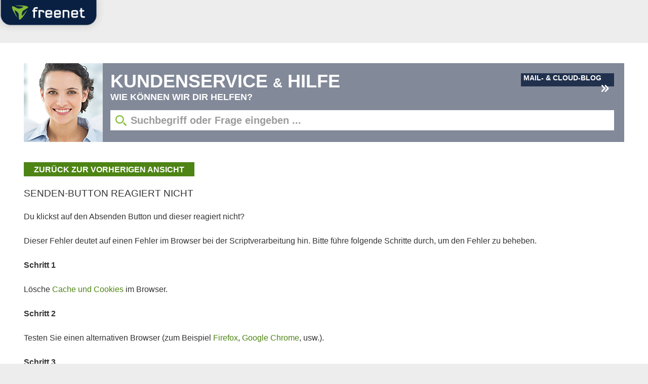

--- FILE ---
content_type: text/css
request_url: https://kundenservice.freenet.de/resources/css/helpdesk.css
body_size: 3824
content:
html, body, div, span, object, iframe,
h1, h2, h3, h4, h5, h6, p, blockquote, pre,
abbr, address, cite, code,
del, dfn, em, img, ins, kbd, q, samp,
small, strong, sub, sup, var,
b, i,
dl, dt, dd, ol, ul, li,
fieldset, form, label, legend,
table, caption, tbody, tfoot, thead, tr, th, td,
article, aside, canvas, details, figcaption, figure,
footer, header, hgroup, menu, nav, section, summary,
time, mark, audio, video {
    margin:0;
    padding:0;
    border:0;
    outline:0;
    font-size:100%;
    vertical-align:baseline;
    background:transparent;
    list-style:none;
}

.clearing, .clearBoth {
    clear: both;
}

body {
    background-color: #ededed;
    color: #333;
    font-family: 'Open Sans', Arial, Helvetica, sans-serif;
    font-weight: 400;
}

li {
    font-size: 16px;
}

ul li {
    display: block;
    float: left;
    width: 100%;
}

ul li ul li {
    float: left;
    display: block;
}

.footer {
    border-top:5px solid #ededed;
    padding-bottom: 1px;
    position: relative;
    margin-top: 70px;
    background: #092043;
}

.footerContainer {
    margin: 20px 0 20px 3.6764796%;
}

.footerLink {
    font-weight: 600;
    margin-right: 40px;
    font-size: 18px;
    color: #ffffff;
}

.trenner {
    line-height: 6px;
    color: #ededed;
    margin: 0;
}

.trennerVertikal {
    display: block;
    float: left;
    background-color: #ededed;
    width: 0.367647059%;
    height: 370px;
    border: none;
    margin-top: 30px;
}

#suche img {
    display: block;
    float: left;
    height: auto;
}

#searchBody {
    background-color: #4e8414;
    display: block;
    margin-left: 156px;
    position: relative;
}

.searchTeaser {
    margin-bottom: 15px;
    color: #333;
    font-size: 15px;
}

.tabName {
    font-family: 'Open Sans Condensed', Arial, Helvetica, sans-serif;
    font-weight: 600;
    background-color: #21314d;
    font-size: 16px;
    text-transform: uppercase;
    color: #ffffff;
    vertical-align: middle;
    width: auto;
    display: block;
    padding: 7px 10px 4px;
    float: left;
}

.tabLine {
    height: 5px;
    background-color: #21314d;
    clear: both;
}

.searchBodyContent {
    position: relative;
    padding: 15px 20px 10px 15px;
    min-height: 131px;
    background: #828999;
}
.searchBodyContent .ueberschrift1 a {
    font-weight: 600;
    text-transform: uppercase;
    font-size: 36px;
    color: #ffffff;
    display:block;
}
.searchBodyContent .ueberschrift1 span {
    font-size:0.713em;
}

#header .logo {
    display: block;
    float: left;
    margin: 0 0 6px -19px;
}

#singleHeader {
    width: 100%;
    margin-bottom: 20px;
    background-color: #50525c;
}

#singleHeader .logo {
    background: url('/resources/images/single_de_layout_sprite.png') -100px 12px;
    height: 50px;
    width: 150px;
    display: block;
}

.searchResult {
    margin: 25px 0 60px;
}

.searchResult a {
    font-size: 15px;
    font-weight: bold;
}

.searchBodyContent .ueberschrift2 {
    text-transform: uppercase;
    font-size: 18px;
    color: #ffffff;
    margin-bottom: 15px;
    font-weight: 600;
}


.searchBox {
    font-family: 'Open Sans', Arial, Helvetica, sans-serif;
    font-weight: 600;
    width: 100%;
    background-image: url('../images/icon_suche.png');
    background-repeat: no-repeat;
    background-position: 10px center;
    padding-left: 40px;
    height: 40px;
    line-height: 40px;
    font-size: 20px;
    color:#9b9b9b;
    border:0;
    box-sizing: border-box;
}

.searchBox:focus{
    color: #333333;
}

.line {
    display: block;
}

#content {
    position: relative;
    margin-left: 3.6764706%;
    margin-right: 3.6764706%;
}

#header {
    position: relative;
    border-bottom: 5px solid #ededed;
    background: #ededed;
}

#suche {
    width: 100%;
    margin: 40px 0 90px 0;
}

#nonSearchContent {
    clear: both;
    margin: 0 0 70px;
}

#categories {
    display: block;
    float: left;
    width: 48.345588231%;
    margin-right: 1.47058824%;
}
#faqs {
    display: block;
    float: left;
    width: 48.345588231%;
    margin-left: 1.47058824%;
}

#faqsContent a:hover {
    text-decoration: underline;
}

.articleAnswer a, #articleSuggestions a {
    text-decoration: none;
    color: #4e8414;
    /*font-weight: 600;*/
    font-size: 16px;
}

#articleSuggestions a {
    line-height: 1.5;
}

a {
    font-size: 16px;
    color: #333;
    text-decoration: none;
}

#noResult {
    text-transform: uppercase;
    font-size: 24px;
    color: #333;
    display: none;
    text-align: center;
}

#noResult > div {
    margin-top: 20px;
    color: #cfcfd1;
}

.articleQuestion {
    /*font-family: 'Open Sans Condensed', Arial, Helvetica, sans-serif;*/
    /*font-weight: 600;*/
    margin-top: 25px;
    margin-bottom: 20px;
    text-transform: uppercase;
    font-size: 19px;
    /*color: #21314d;*/
}

.articleAnswer {
    margin-top: 15px;
}

.firstSegment {
    padding: 0;
}
.width33 {
    width: 33.333333%;
}
.segmentRow {
    margin: 30px 0 0 0;
}
#faqsContent {
    margin: 30px 0 0 0.73529412%;
}
#faqsContent li {
    margin: 0 0 25px 0;
}

.noBullet {
    list-style: none;
}

.autocomplete-suggestions {
    overflow-y: hidden;
    background-color: white;
    box-shadow: 3px 3.732px 4px 0 rgba(0, 0, 0, 0.075);
    border: 1px solid #ededed;
    border-top: 0;
    padding-top: 5px;
    width:99.844444% !important;
}
.autocomplete-suggestion {
    font-size: 15px;
    color: #333333;
    line-height: 30px;
    padding-left: 39px;
    cursor: pointer;
}

.suggestionsHeader {
    font-size: 19px;
    text-transform: uppercase;
    margin-bottom: 10px;
}

.suggestionContent a{
    font-size: 15px;
    margin-bottom: 15px;
    color: #333333;
}

.buttonBack {
    font-family: 'Open Sans Condensed', Arial, Helvetica, sans-serif;
    font-weight: 600;
    background-color: #4e8414;
    text-transform: uppercase;
    padding: 6px 20px 4px;
    float:left;
    color:#ffffff;
    margin-bottom: 20px;
    cursor: pointer;
}

.buttonBack:hover {
    background-color: #76aa2c;
}

.buttonBack:focus {
    outline: 2px solid black; /* oder eine andere Farbe */
}

.autocomplete-suggestion:hover, .autocomplete-selected {
    background-color: #ededee;
}

#chatOnline {
    background-image: url('/resources/images/chatLascheOnNew_2.png');
}

#chatOffline {
    background-image: url('/resources/images/chatlascheoffnew.png');
}

.chatLasche {
    background-repeat: no-repeat;
    cursor: pointer;
    display: none;
    height: 130px;
    position: fixed;
    right: 0px;
    width: 56px;
    z-index: 6;
    top: 200px;
}

.fnHelpdeskChatOuter .singleChatText {display:none;}
.fnHelpdeskChatOuter #singleServiceChatStart {display: none;}

.freenetChatTextErr {display: none;}
.singleChatTextErr {display: none;}
.errorMessage .freenetChatTextErr {display: inline-block;}
.errorMessage .singleChatTextErr {display: none;}

#freenetServiceLayer {
    top:90px !important;
    position: fixed;
    max-width: 580px;
    width: 95%;
    left: 0px;
    right: 0px;
    margin: auto;
    z-index: 10000;
}

.mainContent {
    /*min-width: 564px;*/
    max-width: 1360px;
    margin: 0 auto;
    background-color: white;
}

.registerLink {
    font-size: 11px;
    position: absolute;
    bottom: 8px;
    right: 8px;
    color: white;
}

.registerLink:hover {
    text-decoration: underline;
}


/* ARNE */

.articleAnswer i {
    font-style: normal;
}

div#categoryContent ul li ul li.width33 {
    margin-right: 4%;
    width: 30.66666666666%;
}

div#categoryContent ul li ul li.width33.last {
    margin-right: 0;
}

div#categoryContent ul li ul li a{
    margin-left: 20px;
    position: relative;
    display: block;
}

div#categoryContent ul li ul li a:before, div#categoryContent ul li ul li a .before {
    position: absolute;
    top: 4px;
    margin: 0 0 0 -19px;
    vertical-align: middle;
    display: inline-block;
    width: 10px;
    height: 10px;
    background: #4e8414;
    content: "";
}

#categoryContent, #faqsContent {
    margin-left: 10px;
}

.searchForm {position: relative;}

#contentArticle #suche, #contentSearch #suche {margin-bottom: 40px;}
#contentArticle .article {
    clear: both;
    line-height: 1.5;
}

.articleAnswer > p, .articleAnswer > ol, .articleAnswer > ul, .articleAnswer > div, .articleAnswer > div > p {
    margin-bottom: 15px;
    font-size: 16px;
    color: #333333;
}

.articleAnswer > table {
    border-collapse: separate;
    border-spacing: 5px;
}

#articleSuggestions {
    padding-top: 40px;
    border-top: 5px solid #ededed;
}

.articleAnswer ol, .articleAnswer ul {
    margin-left: 22px;
}
.articleAnswer ol li, .articleAnswer ul li {
    float: none;
    width: auto;
    position: relative;

}
.articleAnswer ol li{
    list-style-type: decimal;
}

.articleAnswer ul li:before, .articleAnswer ul li .before{
    position: absolute;
    top: 4px;
    margin: 0 0 0 -19px;
    vertical-align: middle;
    display: inline-block;
    width: 10px;
    height: 10px;
    background: #4e8414;
    content: "";
    line-height: 1.5;
}

.articleAnswer h3 {
    margin: 25px 0 10px;
}

.searchResult .searchResultRow span.frnSearchHighlight {
    color:#555;
    text-transform: none;
    font-weight: bold;
}

.searchResult .searchResultRow .searchTeaser span.frnSearchHighlight {
    color: #333;
}

.searchResultRow {
    line-height: 1.5;
    margin-bottom: 20px;
}

/*Voting START*/

.articleVotingContainer {
    position: relative;
    float: right;
    border-top: 5px solid #ededed;
    padding: 8px 20px 0 10px;
    font-size: 0.94em;
    margin-bottom: 10px;
    margin-top: 20px;
}

.articleVotingInfo {
    float: left;
    margin-right: 30px;
    height: 36px;
    line-height: 36px;
}

.articleVotingYesNo {
    float: left;
}

.articleVotingYes {
    float: left;
    width: 36px;
    height: 36px;
    background: url('/resources/images/icon_yeah_default.png');
    margin-right: 20px;
    cursor: pointer;
}

.articleVotingYes:hover {
    background: url('/resources/images/icon_yeah_onclick.png');
}

.articleVotingYes:focus {
    outline: 2px solid black; /* oder eine andere Farbe */
}

.articleVotingNo {
    float: left;
    width: 36px;
    height: 36px;
    background: url('/resources/images/icon_fail_default.png');
    cursor: pointer;
}

.articleVotingNo:hover {
    background: url('/resources/images/icon_fail_onclick.png');
}

.articleVotingNo:focus {
    outline: 2px solid black; /* oder eine andere Farbe */
}

.quadrat {
    #background: #4e8414 none repeat scroll 0 0;
    display: inline-block;
    width: 35px;
    height: 38px;
    margin: 10px 20px;
    border-top-left-radius: 5px;
    border-top-right-radius: 5px;
    border-bottom-left-radius: 5px;
    border-bottom-right-radius: 5px;
    vertical-align: middle;
}

.fnHelpdeskChatOuter#chatOnline:focus {
    border: 2px solid blue;
}

.formText a {
    color: #333333;
    font-size: 21px;
}

.formText {
    color: #333333;
    display: inline-block;
    font-size: 21px;
    text-transform: uppercase;
}


.firstFormText {
    margin-top: 20px;
}

.serviceTitle {
    color: #4e8414;     /*dunkel gruen*/
    font-size: 21px;
    margin-bottom: 15px;
    text-transform: uppercase;
}

.hotlineNumber {
    color: #333333;
    font-size: 19px;
    margin-bottom: 20px;
}

.serviceText {
    color: #333333;
    font-size: 15px;
    margin-bottom: 20px;
}

#services {
    display: block;
    float: left;
    width: 52.345588231%;
    margin-right: 1.47058824%;
}

#forms {
    display: block;
    float: left;
    width: 44.345588231%;
    margin-left: 1.47058824%;
}

.separatorLine {
    background-color: #ededed;
    clear: both;
    height: 5px;
    margin-top: 30px;
    margin-bottom: 30px;
}

.serviceSeparatorLine {
    background-color: #ededed;
    height: 5px;
    margin-bottom: 30px;
    margin-top: -30px;
}

.serviceTrennerVertikal {
    display: block;
    float: left;
    background-color: #ededed;
    width: 0.367647059%;
    height: 630px;
    border: none;
    margin-top: 30px;
}

.firstServiceSegment {
    padding: 0;
    margin-top: 30px;
}

.contactform {
    margin-top: -90px;
}

.loginButton a {
    font-family: 'Open Sans Condensed', Arial, Helvetica, sans-serif;
    font-weight: 600;
    background-color: #4e8414;
    height: 21px;
    width: 130px;
    right: 10px;
    top: 0px;
    position: absolute;
    padding: 5px;
    margin-top: 20px;
    margin-right: 20px;
    text-align: center;
    color: #ffffff;
}

.loginButton a:hover {
    background-color: #76aa2c;
}

/*Voting END*/


/*MODAL START*/
.layerBG {display:none;position:fixed;width:100%;height:100%;left:0;top:0;background:rgb(0,0,0);background:rgba(0,0,0,0.6);z-index:100;}
.layer {background-color:#fff;width:40%;min-height:200px;position:absolute;top:50px;left:0;right:0;margin:auto;padding:30px 60px 57px;border:solid 1px #fff;line-height:1.5;}
.layer .close {background:url("/resources/images/bt-close.png") no-repeat center 0;width:22px;height:22px;position:absolute;right:-10px;top:-10px;cursor:pointer;}
.open_layer.layerBG {display:block;}
.layer_head_1 {margin:20px 0 30px; font-size: 2.1333em;font-weight:normal;color: #333333;}
.layerBG .layer a {text-transform: uppercase;color: #4e8414;text-decoration: none;font-family: KievitPro,Arial,Helvetica,sans-serif;}
.layerBG .layer .layer_body {font-size:1.2em;}
/* MODAL END*/

#freenetServiceContent .selectBox-dropdown {
    line-height: 0;
}

.mail_cloud_blog_button {
    width: 184px;
    height: 26px;
    background-color: #21314d;
    float: right;
    position: absolute;
    top: 20px;
    right: 20px;
}

.mail_cloud_blog_button:hover {
    background-color: #162133;
}

.mail_cloud_blog_button a {
    font-size: 14px;
    color: #ffffff;
    text-transform: uppercase;
    font-weight: 700;
    font-family: 'Open Sans', Arial;
    margin-left: 5px;
}

.mail_cloud_blog_button_img {
    height: 14px !important;
    float: right !important;
    padding: 5px 10px 10px 0px;
}

iframe#iframeCTContactform {
    min-height: 1050px;
    overflow: hidden;
}

@media screen and (max-width: 880px) {
    .mail_cloud_blog_button {
        display: none;
    }

    .mail_cloud_blog_button a {
        display: none;
    }

    .mail_cloud_blog_button_img {
        display: none;
    }
}

@media screen and (max-width: 670px) {
    #freenetServiceContent, #freenetServiceLayerOpeningContent {
        margin: 10px 20px 40px 20px !important;
    }
    #freenetServiceContent .selectBox-dropdown {
        width: 100% !important;
    }
    .selectBox-options LI A {
        white-space: normal;
        height: auto;
        line-height: 1.5;
        padding-top: 8px;
        padding-bottom: 8px;
    }
    #freenetServiceContent .selectBox-dropdown .selectBox-label {
        width: calc(100% - 35px) !important;
    }
    #freenetServiceKundendatenBox input {
        width: 88%;
    }
    #freenetServiceLayer {
        position: absolute;
    }

    iframe#iframeCTContactform {
        min-height: 1400px;
        overflow: hidden;
    }

}

/* incident message for mail */
.incidentMessageChat {
    color: #ffffff;
    padding: 12px;
    margin-bottom: 20px;
}

/* The incidentModal (background) */
.incidentModal {
    display: none; /* Hidden by default */
    position: fixed; /* Stay in place */
    z-index: 1; /* Sit on top */
    padding-top: 100px; /* Location of the box */
    left: 0;
    top: 0;
    width: 100%; /* Full width */
    height: 100%; /* Full height */
    overflow: auto; /* Enable scroll if needed */
    background-color: rgb(0,0,0); /* Fallback color */
    background-color: rgba(0,0,0,0.4); /* Black w/ opacity */
}

/* incidentModal Content */
.incidentMessageContent {
    background: none;
    color: #ffffff;
    margin: auto;
    padding: 0;
    border: 0;
    width: auto;
    max-width: 600px;
    position: absolute;
    min-height: 170px;
    left: 0;
    right: 0;
    top: 250px;
}

/* The Close Button */
.close {
    color: #aaaaaa;
    float: right;
    font-size: 28px;
    font-weight: bold;
}

.close:hover,
.close:focus {
    color: #000;
    text-decoration: none;
    cursor: pointer;
}


--- FILE ---
content_type: application/javascript
request_url: https://kundenservice.freenet.de/resources/javascript/incidentMessage.js
body_size: 259
content:
// Get the incidentModal
var incidentModal = document.getElementById("incidentMessageModal");

// Get the <span> element that closes the incidentModal
var span = document.getElementsByClassName("close")[0];

// When the user clicks the button, open the incidentModal
/* btn.onclick = function() {
        incidentModal.style.display = "block";
} */

window.addEventListener("load", (event) => {
    setTimeout(loadPopup, 500);
    //incidentModal.style.display = "block";
});

function loadPopup() {
    if(incidentModal !== null) {
        incidentModal.style.display = "block";
    }
}

if(document.getElementById('incidentMessageClose') != null) {
    document.getElementById('incidentMessageClose').addEventListener("click", (event) => {
        if (incidentModal !== null) {
            incidentModal.style.display = "none";
        }

})};

// When the user clicks on <span> (x), close the incidentModal
/* span.onclick = function() {
       incidentModal.style.display = "none";
} */

// When the user clicks anywhere outside of the incidentModal, close it
/* window.onclick = function(event) {
        if (event.target == incidentModal) {
            incidentModal.style.display = "none";
        }
} */



--- FILE ---
content_type: application/javascript
request_url: https://kundenservice.freenet.de/resources/javascript/fnKundenservice.js
body_size: 2697
content:

var fnService = {
    catDefault: {'': 'Bitte w&auml;hlen Sie Ihre Kategorie aus'},
    catDomain: {
        'Kontaktdaten_Domain': 'Kontaktdaten &auml;ndern',
        'Login/Passwort_Domain': 'Login/ Passwort',
        'Rechnung_Domain': 'Rechnung',
        'Sonstiges_Domain': 'Sonstiges',
        'Sperren_Domain': 'Freischaltung',
        'Vertragsfrage_Domain': 'Vertragsfrage/ Authcode'
    },
    catFreenetmail: {
        'Login/Passwort_freenetMail': 'Login/ Passwort',
        'Web_Client_freenetMail': 'Technische Frage/ Web Client',
        'E-Mail_Client_freenetMail': 'Technische Frage/ E-Mail Client (z.B. Outlook)',
        'Technik_Cloud': 'Cloud',
        'Mobil_freenetMail': 'App/ mobil',
        'Vertragsfrage_freenetMail': 'Vertragsfrage',
        'Rechnung_freenetMail': 'Rechnung',
        'Kontaktdaten_freenetMail': 'Kontaktdaten &auml;ndern',
        'Datenschutz_freenetMail': 'Account l&ouml;schen',
        'Sonstiges_freenetMail': 'Sonstiges'
    },
    catPcsicherheit: {
        'Installation/Funktion_PC_Sicherheit': 'Technische Frage',
        'Kontaktdaten_PC_Sicherheit': 'Kontaktdaten &auml;ndern',
        'Rechnung_PC_Sicherheit': 'Rechnung',
        'Sonstiges_PC_Sicherheit': 'Sonstiges',
        'Vertragsfrage_PC_Sicherheit': 'Vertragsfrage'
    },
    serverTime: null,
    openHelp: function () {
        window.open('https://kundenservice.freenet.de', '_blank');
    },
    showChatOnline: function () {
        var winH = $(window).height(),
            chat = $('#chatOnline');

        $('.chatLasche').hide();
        chat.show();
        chat.css('top', (winH / 2) - (chat.height() / 2));
    },
    showChatOffline: function () {
        var winH = $(window).height(),
            chat = $('#chatOffline');

        $('.chatLasche').hide();
        chat.show();
        chat.css('top', (winH / 2) - (chat.height() / 2));
    },
    setCid: function (cid) {
        $('#freenetServiceCid').val(cid);
        $('#freenetServiceKundendatenBox').hide();
    },
    showChat: function (type) {
        var winH = $(window).height(),
            winW = $(window).width(),
            layer = $('#freenetServiceLayerOpening');

        this.setBackground(winH);
        layer.css('top', (winH / 2) - (layer.height() / 2));
        layer.css('left', (winW / 2) - (layer.width() / 2));
        layer.show();
        $('#freenetServiceBereich').trigger('onchange');
    },
    showOpening: function () {
        var winH = $(window).height(),
            winW = $(window).width(),
            layer = $('#freenetServiceLayerOpening');

        this.setBackground(winH);
        fnService.setGermanTime();
        layer.css('top', (winH / 2) - (layer.height() / 2));
        layer.css('left', (winW / 2) - (layer.width() / 2));
        layer.show();
    },
    setGermanTime: function () {
        var now = moment.tz(moment.now(), "Europe/Berlin"),
            hours = now.hours(),
            minutes = now.minutes();

        hours = (hours < 10) ? ("0" + hours) : hours;
        minutes = (minutes < 10) ? ("0" + minutes) : minutes;
        $('#localTime').text(hours + ':' + minutes);
        window.setTimeout(fnService.setGermanTime, 10000);
    },
    checkChatStatus: function () {
        var now = moment.tz(moment.now(), "Europe/Berlin"),
            date = now.format('D.M'),
            hour = parseInt(now.hours()),
            year = now.year(),
            weekday = parseInt(now.format('e')),
            online = false,
            showText = 0;

        /**
         * check for show special info from 24.12. 00:00 - 01.01. 23:59
         */
        var specialInfo = ['24.12', '25.12', '26.12', '27.12', '28.12', '29.12', '30.12', '31.12', '01.01'];
        if (jQuery.inArray(date, specialInfo) > -1) {
            showText = 1;
        }

        /**
         * Sonderfeiertage - kein Chat offen
         *
         *    1. Weihnachtstag            25.12.
         *    2. Weihnachtsfeiertag
         *    3. Neujahr
         */
        var specialHolidays = ['25.12', '26.12', '01.01'];
        if (jQuery.inArray(date, specialHolidays) > -1) {
            return {
                'online': false,
                'showText': showText
            };
        }
        /**
         * Sonderfall Heiligabend
         * Sylvester
         */
        var specialHolidaysClosed = ['24.12', '31.12'];
        if (jQuery.inArray(date, specialHolidaysClosed) > -1) {
            if (hour >= 8 && hour < 14) {
                online = true;
            } else {
                online = false;
            }

            return {
                'online': online,
                'showText': showText
            };
        }
        /**
         * UnterstÃ¼tzte Feiertage - behandelt wie Sonntag
         *
         *    Tag der Arbeit                01.05.
         *    Tag der Deutschen Einheit    03.10.
         *    Reformationstag               31.10.
         *    Karfreitag
         *    Ostermontag
         *    Christi Himmelfahrt
         *    Pfingstmontag
         */
        var standardHolidays = ['1.5', '3.10','31.10'];
        if (jQuery.inArray(date, standardHolidays) > -1) {
            weekday = 7;
        }

        // Ausnahme: Zum besseren VerstÃ¤ndnis die Feiertagsvariablen auf deutsch
        var ostersonntag = this.getEasterSunday(year);

        //Check Karfreitag
        if (ostersonntag.clone().subtract(2, 'day').format('D.M') === date) {
            weekday = 7;
        }
        //Check Ostermontag
        if (ostersonntag.clone().add(1, 'day').format('D.M') === date) {
            weekday = 7;
        }
        //Check Christi Himmelfahrt
        if (ostersonntag.clone().add(39, 'day').format('D.M') === date) {
            weekday = 7;
        }
        //Check Pfingstmontag
        if (ostersonntag.clone().add(50, 'day').format('D.M') === date) {
            weekday = 7;
        }

        switch (weekday) {
            //Sonntag
            case 0:
                return false;
            //Samstag
            case 6:
                if (hour >= 10 && hour < 18) {
                    online = true;
                }
                break;
            //Standard Feiertag
            case 7:
                if (hour >= 10 && hour < 18) {
                    online = true;
                }
                break;
            default:
                if (hour >= 8 && hour < 20) {
                    online = true;
                }
                break;
        }

        return {
            'online': online,
            'showText': showText
        };
    },


    getEasterSunday: function (year) {
        var century = Math.floor(year / 100),
            centuryCorrection = year - 19 * Math.floor(year / 19),
            correction = Math.floor((century - 17) / 25),
            totalDays = century - Math.floor(century / 4) - Math.floor((century - correction) / 3) + 19 * centuryCorrection + 15,
            dayCorrection, monthDayCorrection, month, day;

        totalDays = totalDays - 30 * Math.floor((totalDays / 30));
        totalDays = totalDays - Math.floor(totalDays / 28) * (1 - Math.floor(totalDays / 28) * Math.floor(29 / (totalDays + 1)) * Math.floor((21 - centuryCorrection) / 11));
        dayCorrection = year + Math.floor(year / 4) + totalDays + 2 - century + Math.floor(century / 4);
        dayCorrection = dayCorrection - 7 * Math.floor(dayCorrection / 7);
        monthDayCorrection = totalDays - dayCorrection;
        month = 3 + Math.floor((monthDayCorrection + 40) / 44);
        day = monthDayCorrection + 28 - 31 * Math.floor(month / 4);
        return moment(year + '-' + month + '-' + day, 'YYYY-MM-DD');
    },
    setBackground: function (winH) {
        var maskHeight = $(document).height(),
            background = $('#freenetServiceBg');
        background.css({'height': maskHeight});
        background.show();
    },
    setDefaultOption: function () {
        $('#freenetServiceKategorie option').remove();
        $('#freenetServiceKategorie').append('<option class="startLi" value="">' + fnService.catDefault[''] + '</option>')
    },
    closeChat: function () {
        $('#freenetServiceBg').hide();
        $('#freenetServiceLayer').hide();
        this.setDefaultOption();
    },
    closeOpening: function () {
        $('#freenetServiceBg').hide();
        $('#freenetServiceLayerOpening').hide();
        this.setDefaultOption();
    },
    setCategoryOptions: function (catObj) {
        var serviceCategory = $('#freenetServiceKategorie');
        for (var key in catObj) {
            var val = catObj[key];
            serviceCategory.append('<option value="' + key + '">' + val + '</option>');
        }
        serviceCategory.selectBox('refresh');
    },
    changeCategory: function (obj) {
        this.deleteErrorMessage();
        switch (obj.value) {
            case 'domain':
                this.setDefaultOption();
                this.setCategoryOptions(this.catDomain);
                break;
            case 'freenetmail':
                this.setDefaultOption();
                this.setCategoryOptions(this.catFreenetmail);
                break;
            case 'pcsicherheit':
                this.setDefaultOption();
                this.setCategoryOptions(this.catPcsicherheit);
                break;
        }
    },
    startLiveChat: function () {
        var category = $('#freenetServiceKategorie').val(),
            serviceCustomerData = $('#freenetServiceKundendaten'),
            customerData = serviceCustomerData.val();

        var cid = $('#freenetServiceCid').val();
        if (category === '') {
            $('#freenetServiceKategorieBox').addClass('errorMessage');
            return false;
        }
        // Nur wenn das Eingabefeld angezeigt wird, soll geprÃ¼ft werden
        if (customerData === '' && serviceCustomerData.is(':visible')) {
            $('#freenetServiceKundendatenBox').addClass('errorMessage');
            return false;
        }
        var windowUrl = 'https://freenet.novomind.com/iChatClient/popup.html';

        if(category === 'Login/Passwort_freenetMail'
            || (cid === "0" && (category ===  'Vertragsfrage_freenetMail'
                || category ===  'Rechnung_freenetMail'
                || category ===  'Vertragsfrage_PC_Sicherheit'
                || category ===  'Rechnung_PC_Sicherheit'))) {
            windowUrl = 'https://freebot.novomind.com/nmIQ/frontend';
            category = category + '_Chatbot';
        }

        window.open(windowUrl +'?category=' + category + '&customer=' + customerData + '&cid=' + cid,
            '_blank', 'dependent=yes,height=665,width=580,location=no,menubar=no,status=no,toolbar=no');
        this.closeChat();
    },
    deleteErrorMessage: function () {
        $('#freenetServiceKategorieBox').removeClass('errorMessage');
        $('#freenetServiceKundendatenBox').removeClass('errorMessage');
    },
    setCustomerData: function (data) {
        //Kundennummer, Email,... setzen und Eingebafeld ausblenden
        $('#freenetServiceKundendaten').val(data);
        $('#freenetServiceKundendatenBox').hide();
    }
};


